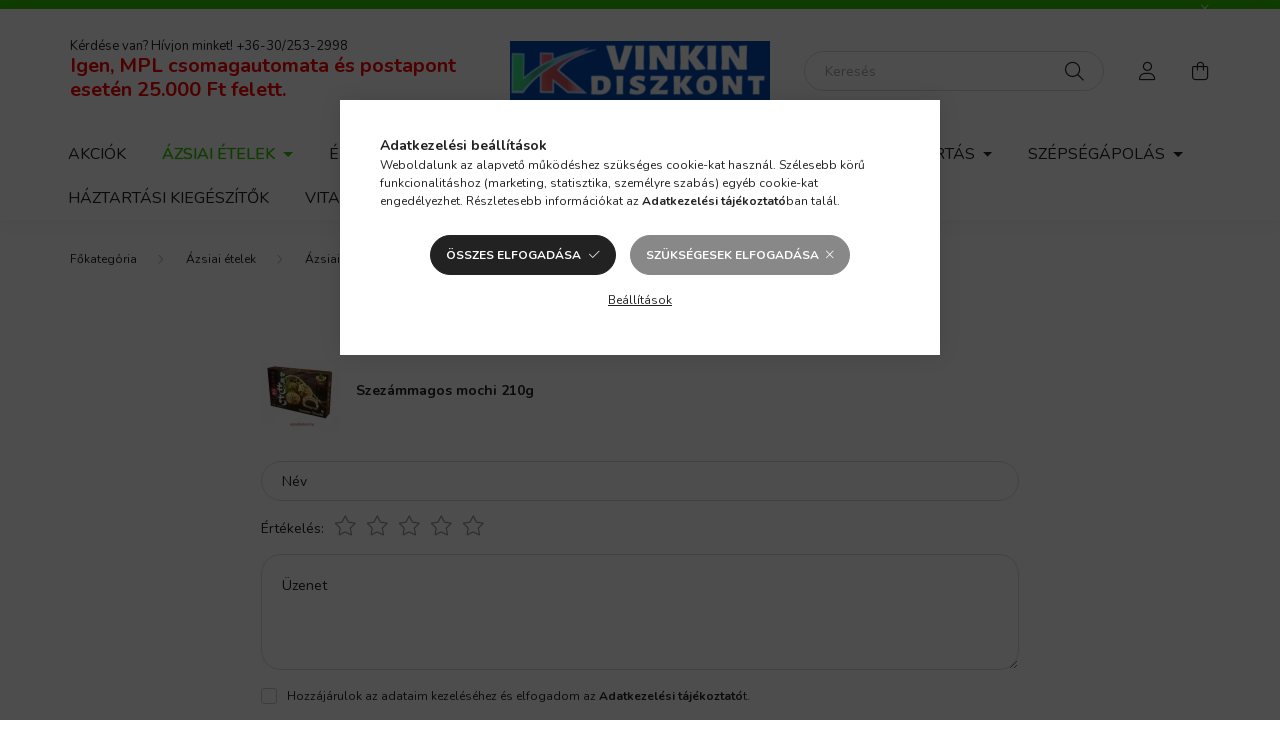

--- FILE ---
content_type: text/html; charset=UTF-8
request_url: https://vinkindiszkont.hu/shop_artforum.php?cikk=4711931005113
body_size: 20092
content:
<!DOCTYPE html>
<html lang="hu">
    <head>
        <meta charset="utf-8">
<meta name="description" content="Vélemények a termékről, Szezámmagos mochi 210g, Vinkin diszkont">
<meta name="robots" content="index, follow">
<meta http-equiv="X-UA-Compatible" content="IE=Edge">
<meta property="og:site_name" content="Vinkin diszkont" />
<meta property="og:title" content="Szezámmagos mochi 210g - Vélemények a termékről - Vinkin dis">
<meta property="og:description" content="Vélemények a termékről, Szezámmagos mochi 210g, Vinkin diszkont">
<meta property="og:type" content="website">
<meta property="og:image" content="https://vinkindiszkont.hu/img/70258/8801045633374/500x500,r/Jin-Ramen-zoldseges-teszta-110g.webp">
<meta name="facebook-domain-verification" content="bb1i26y6xvsil0kqzvz636pot3vfeh">
<meta name="google-site-verification" content="F-jGKkoj726xcP_2dzyr9bw_P9sZnv7TYhPpd09MUoI">
<meta name="mobile-web-app-capable" content="yes">
<meta name="apple-mobile-web-app-capable" content="yes">
<meta name="MobileOptimized" content="320">
<meta name="HandheldFriendly" content="true">

<title>Szezámmagos mochi 210g - Vélemények a termékről - Vinkin dis</title>


<script>
var service_type="shop";
var shop_url_main="https://vinkindiszkont.hu";
var actual_lang="hu";
var money_len="0";
var money_thousend=" ";
var money_dec=",";
var shop_id=70258;
var unas_design_url="https:"+"/"+"/"+"vinkindiszkont.hu"+"/"+"!common_design"+"/"+"base"+"/"+"002003"+"/";
var unas_design_code='002003';
var unas_base_design_code='2000';
var unas_design_ver=4;
var unas_design_subver=4;
var unas_shop_url='https://vinkindiszkont.hu';
var responsive="yes";
var price_nullcut_disable=1;
var config_plus=new Array();
config_plus['product_tooltip']=1;
config_plus['cart_redirect']=1;
config_plus['money_type']='Ft';
config_plus['money_type_display']='Ft';
var lang_text=new Array();

var UNAS = UNAS || {};
UNAS.shop={"base_url":'https://vinkindiszkont.hu',"domain":'vinkindiszkont.hu',"username":'azsiafood.unas.hu',"id":70258,"lang":'hu',"currency_type":'Ft',"currency_code":'HUF',"currency_rate":'1',"currency_length":0,"base_currency_length":0,"canonical_url":''};
UNAS.design={"code":'002003',"page":'product_reviews'};
UNAS.api_auth="50c6169d0967620e65ccb00ef8b60296";
UNAS.customer={"email":'',"id":0,"group_id":0,"without_registration":0};
UNAS.shop["category_id"]="568388";
UNAS.shop["only_private_customer_can_purchase"] = false;
 

UNAS.text = {
    "button_overlay_close": `Bezár`,
    "popup_window": `Felugró ablak`,
    "list": `lista`,
    "updating_in_progress": `frissítés folyamatban`,
    "updated": `frissítve`,
    "is_opened": `megnyitva`,
    "is_closed": `bezárva`,
    "deleted": `törölve`,
    "consent_granted": `hozzájárulás megadva`,
    "consent_rejected": `hozzájárulás elutasítva`,
    "field_is_incorrect": `mező hibás`,
    "error_title": `Hiba!`,
    "product_variants": `termék változatok`,
    "product_added_to_cart": `A termék a kosárba került`,
    "product_added_to_cart_with_qty_problem": `A termékből csak [qty_added_to_cart] [qty_unit] került kosárba`,
    "product_removed_from_cart": `A termék törölve a kosárból`,
    "reg_title_name": `Név`,
    "reg_title_company_name": `Cégnév`,
    "number_of_items_in_cart": `Kosárban lévő tételek száma`,
    "cart_is_empty": `A kosár üres`,
    "cart_updated": `A kosár frissült`
};


UNAS.text["delete_from_compare"]= `Törlés összehasonlításból`;
UNAS.text["comparison"]= `Összehasonlítás`;

UNAS.text["delete_from_favourites"]= `Törlés a kedvencek közül`;
UNAS.text["add_to_favourites"]= `Kedvencekhez`;






window.lazySizesConfig=window.lazySizesConfig || {};
window.lazySizesConfig.loadMode=1;
window.lazySizesConfig.loadHidden=false;

window.dataLayer = window.dataLayer || [];
function gtag(){dataLayer.push(arguments)};
gtag('js', new Date());
</script>

<script src="https://vinkindiszkont.hu/!common_packages/jquery/jquery-3.2.1.js?mod_time=1690980617"></script>
<script src="https://vinkindiszkont.hu/!common_packages/jquery/plugins/migrate/migrate.js?mod_time=1690980618"></script>
<script src="https://vinkindiszkont.hu/!common_packages/jquery/plugins/autocomplete/autocomplete.js?mod_time=1751445028"></script>
<script src="https://vinkindiszkont.hu/!common_packages/jquery/plugins/tools/overlay/overlay.js?mod_time=1759904162"></script>
<script src="https://vinkindiszkont.hu/!common_packages/jquery/plugins/tools/toolbox/toolbox.expose.js?mod_time=1725517055"></script>
<script src="https://vinkindiszkont.hu/!common_packages/jquery/plugins/lazysizes/lazysizes.min.js?mod_time=1690980618"></script>
<script src="https://vinkindiszkont.hu/!common_packages/jquery/own/shop_common/exploded/common.js?mod_time=1764831094"></script>
<script src="https://vinkindiszkont.hu/!common_packages/jquery/own/shop_common/exploded/common_overlay.js?mod_time=1759904162"></script>
<script src="https://vinkindiszkont.hu/!common_packages/jquery/own/shop_common/exploded/common_shop_popup.js?mod_time=1759904162"></script>
<script src="https://vinkindiszkont.hu/!common_packages/jquery/own/shop_common/exploded/page_product_reviews.js?mod_time=1751445028"></script>
<script src="https://vinkindiszkont.hu/!common_packages/jquery/own/shop_common/exploded/function_favourites.js?mod_time=1725525526"></script>
<script src="https://vinkindiszkont.hu/!common_packages/jquery/own/shop_common/exploded/function_compare.js?mod_time=1751445028"></script>
<script src="https://vinkindiszkont.hu/!common_packages/jquery/own/shop_common/exploded/function_recommend.js?mod_time=1751445028"></script>
<script src="https://vinkindiszkont.hu/!common_packages/jquery/own/shop_common/exploded/function_product_print.js?mod_time=1725525526"></script>
<script src="https://vinkindiszkont.hu/!common_packages/jquery/own/shop_common/exploded/function_product_subscription.js?mod_time=1751445028"></script>
<script src="https://vinkindiszkont.hu/!common_packages/jquery/own/shop_common/exploded/function_vote.js?mod_time=1725525526"></script>
<script src="https://vinkindiszkont.hu/!common_packages/jquery/plugins/hoverintent/hoverintent.js?mod_time=1690980618"></script>
<script src="https://vinkindiszkont.hu/!common_packages/jquery/own/shop_tooltip/shop_tooltip.js?mod_time=1759904162"></script>
<script src="https://vinkindiszkont.hu/!common_packages/jquery/plugins/responsive_menu/responsive_menu-unas.js?mod_time=1690980618"></script>
<script src="https://vinkindiszkont.hu/!common_design/base/002000/main.js?mod_time=1759904162"></script>
<script src="https://vinkindiszkont.hu/!common_packages/jquery/plugins/flickity/v3/flickity.pkgd.min.js?mod_time=1759904162"></script>
<script src="https://vinkindiszkont.hu/!common_packages/jquery/plugins/toastr/toastr.min.js?mod_time=1690980618"></script>
<script src="https://vinkindiszkont.hu/!common_packages/jquery/plugins/tippy/popper-2.4.4.min.js?mod_time=1690980618"></script>
<script src="https://vinkindiszkont.hu/!common_packages/jquery/plugins/tippy/tippy-bundle.umd.min.js?mod_time=1690980618"></script>

<link href="https://vinkindiszkont.hu/temp/shop_70258_fdbfd86aa06d3f0a0c771807d5c4816b.css?mod_time=1769347189" rel="stylesheet" type="text/css">

<link id="favicon-16x16" rel="icon" type="image/png" href="https://vinkindiszkont.hu/shop_ordered/70258/pic/vin_logo.png" sizes="16x16">
<script>
        var google_consent=1;
    
        gtag('consent', 'default', {
           'ad_storage': 'denied',
           'ad_user_data': 'denied',
           'ad_personalization': 'denied',
           'analytics_storage': 'denied',
           'functionality_storage': 'denied',
           'personalization_storage': 'denied',
           'security_storage': 'granted'
        });

    
        gtag('consent', 'update', {
           'ad_storage': 'denied',
           'ad_user_data': 'denied',
           'ad_personalization': 'denied',
           'analytics_storage': 'denied',
           'functionality_storage': 'denied',
           'personalization_storage': 'denied',
           'security_storage': 'granted'
        });

        </script>
        <script>
    var google_analytics=1;

       </script>
   <script async src="https://www.googletagmanager.com/gtag/js?id=AW-11080678708"></script>        <script>
        gtag('config', 'AW-11080678708',{'allow_enhanced_conversions':true});
                </script>
                <script>
                       gtag('config', 'AW-11166950476');
                </script>
            <script>
        var google_ads=1;

                gtag('event','remarketing', {
            'ecomm_pagetype': 'other'        });
            </script>
        <!-- Google Tag Manager -->
    <script>(function(w,d,s,l,i){w[l]=w[l]||[];w[l].push({'gtm.start':
            new Date().getTime(),event:'gtm.js'});var f=d.getElementsByTagName(s)[0],
            j=d.createElement(s),dl=l!='dataLayer'?'&l='+l:'';j.async=true;j.src=
            'https://www.googletagmanager.com/gtm.js?id='+i+dl;f.parentNode.insertBefore(j,f);
        })(window,document,'script','dataLayer','GTM-KN5DL28N');</script>
    <!-- End Google Tag Manager -->

    	<script>
	/* <![CDATA[ */
	var omitformtags=["input", "textarea", "select"];
	omitformtags=omitformtags.join("|");
		
	function disableselect(e) {
		if (omitformtags.indexOf(e.target.tagName.toLowerCase())==-1) return false;
		if (omitformtags.indexOf(e.target.tagName.toLowerCase())==2) return false;
	}
		
	function reEnable() {
		return true;
	}
		
	if (typeof document.onselectstart!="undefined") {
		document.onselectstart=new Function ("return false");
	} else {
		document.onmousedown=disableselect;
		document.onmouseup=reEnable;
	}
	/* ]]> */
	</script>
	        <!-- Tiktok pixel -->
        <script>
            !function (w, d, t) {
                w.TiktokAnalyticsObject=t;var ttq=w[t]=w[t]||[];ttq.methods=["page","track","identify","instances","debug","on","off","once","ready","alias","group","enableCookie","disableCookie"],ttq.setAndDefer=function(t,e){t[e]=function(){t.push([e].concat(Array.prototype.slice.call(arguments,0)))}};for(var i=0;i<ttq.methods.length;i++)ttq.setAndDefer(ttq,ttq.methods[i]);ttq.instance=function(t){for(var e=ttq._i[t]||[],n=0;n<ttq.methods.length;n++)ttq.setAndDefer(e,ttq.methods[n]);return e},ttq.load=function(e,n){var i="https://analytics.tiktok.com/i18n/pixel/events.js";ttq._i=ttq._i||{},ttq._i[e]=[],ttq._i[e]._u=i,ttq._t=ttq._t||{},ttq._t[e]=+new Date,ttq._o=ttq._o||{},ttq._o[e]=n||{};var o=document.createElement("script");o.type="text/javascript",o.async=!0,o.src=i+"?sdkid="+e+"&lib="+t;var a=document.getElementsByTagName("script")[0];a.parentNode.insertBefore(o,a)};

                ttq.load('18ce55lxtc7');
                ttq.page();
            }(window, document, 'ttq');

            
            
            
            
            
            
            
            $(document).ready(function () {
                $(document).on('addToCart', function (event, product) {
                    ttq.track('AddToCart', {
                        content_type: 'product',
                        content_name: product.name,
                        content_id: product.sku,
                        content_category: product.category,
                        price: product.price,
                        quantity: product.qty
                    });
                });

                $(document).on('addToFavourites', function (event, product) {
                    ttq.track('AddToWishlist', {
                        content_type: 'product',
                        content_id: product.sku,
                        content_name: product.name,
                    });
                });
            });
        </script>
                <!-- Twitter universal website tag code -->
        <script>
            !function(e,t,n,s,u,a){e.twq||(s=e.twq=function(){s.exe?s.exe.apply(s,arguments):s.queue.push(arguments);
            },s.version='1.1',s.queue=[],u=t.createElement(n),u.async=!0,u.src='//static.ads-twitter.com/uwt.js',
            a=t.getElementsByTagName(n)[0],a.parentNode.insertBefore(u,a))}(window,document,'script');
            // Insert Twitter Pixel ID and Standard Event data below
            twq('init','18ce55lxtc7');
            twq('track','PageView');
        </script>
        <!-- End Twitter universal website tag code -->
    

	<script>
		(function(c,l,a,r,i,t,y){
			c[a]=c[a]||function(){(c[a].q=c[a].q||[]).push(arguments)};
			t=l.createElement(r);t.async=1;t.src="https://www.clarity.ms/tag/"+i;
			y=l.getElementsByTagName(r)[0];y.parentNode.insertBefore(t,y);
		})(window, document, "clarity", "script", "m2ngfd3mw1");
		UNAS.onGrantConsent(function(){
		    window.clarity("consent")
		});
	</script>


<script id="barat_hud_sr_script">var hst = document.createElement("script");hst.src = "//admin.fogyasztobarat.hu/h-api.js";hst.type = "text/javascript";hst.setAttribute("data-id", "WBNKYZM4");hst.setAttribute("id", "fbarat");var hs = document.getElementById("barat_hud_sr_script");hs.parentNode.insertBefore(hst, hs);</script>



        <meta content="width=device-width, initial-scale=1.0" name="viewport" />
        <link rel="preconnect" href="https://fonts.gstatic.com">
        <link rel="preload" href="https://fonts.googleapis.com/css2?family=Nunito:wght@400;700&display=swap" as="style" />
        <link rel="stylesheet" href="https://fonts.googleapis.com/css2?family=Nunito:wght@400;700&display=swap" media="print" onload="this.media='all'">
        <noscript>
            <link rel="stylesheet" href="https://fonts.googleapis.com/css2?family=Nunito:wght@400;700&display=swap" />
        </noscript>
        
        
        
        
        

        
        
        
                    
            
            
            
            
            
            
            
                
        
        
    </head>

                
                
    
    
    
    
    <body class='design_ver4 design_subver1 design_subver2 design_subver3 design_subver4' id="ud_shop_artforum">
        <div id="box_compare_content" class="text-center fixed-bottom">                    <script>
	$(document).ready(function(){ $("#box_container_shop_compare").css("display","none"); });</script>

    
    </div>
    
        <!-- Google Tag Manager (noscript) -->
    <noscript><iframe src="https://www.googletagmanager.com/ns.html?id=GTM-KN5DL28N"
                      height="0" width="0" style="display:none;visibility:hidden"></iframe></noscript>
    <!-- End Google Tag Manager (noscript) -->
    <div id="image_to_cart" style="display:none; position:absolute; z-index:100000;"></div>
<div class="overlay_common overlay_warning" id="overlay_cart_add"></div>
<script>$(document).ready(function(){ overlay_init("cart_add",{"onBeforeLoad":false}); });</script>
<div id="overlay_login_outer"></div>	
	<script>
	$(document).ready(function(){
	    var login_redir_init="";

		$("#overlay_login_outer").overlay({
			onBeforeLoad: function() {
                var login_redir_temp=login_redir_init;
                if (login_redir_act!="") {
                    login_redir_temp=login_redir_act;
                    login_redir_act="";
                }

									$.ajax({
						type: "GET",
						async: true,
						url: "https://vinkindiszkont.hu/shop_ajax/ajax_popup_login.php",
						data: {
							shop_id:"70258",
							lang_master:"hu",
                            login_redir:login_redir_temp,
							explicit:"ok",
							get_ajax:"1"
						},
						success: function(data){
							$("#overlay_login_outer").html(data);
							if (unas_design_ver >= 5) $("#overlay_login_outer").modal('show');
							$('#overlay_login1 input[name=shop_pass_login]').keypress(function(e) {
								var code = e.keyCode ? e.keyCode : e.which;
								if(code.toString() == 13) {		
									document.form_login_overlay.submit();		
								}	
							});	
						}
					});
								},
			top: 50,
			mask: {
	color: "#000000",
	loadSpeed: 200,
	maskId: "exposeMaskOverlay",
	opacity: 0.7
},
			closeOnClick: (config_plus['overlay_close_on_click_forced'] === 1),
			onClose: function(event, overlayIndex) {
				$("#login_redir").val("");
			},
			load: false
		});
		
			});
	function overlay_login() {
		$(document).ready(function(){
			$("#overlay_login_outer").overlay().load();
		});
	}
	function overlay_login_remind() {
        if (unas_design_ver >= 5) {
            $("#overlay_remind").overlay().load();
        } else {
            $(document).ready(function () {
                $("#overlay_login_outer").overlay().close();
                setTimeout('$("#overlay_remind").overlay().load();', 250);
            });
        }
	}

    var login_redir_act="";
    function overlay_login_redir(redir) {
        login_redir_act=redir;
        $("#overlay_login_outer").overlay().load();
    }
	</script>  
	<div class="overlay_common overlay_info" id="overlay_remind"></div>
<script>$(document).ready(function(){ overlay_init("remind",[]); });</script>

	<script>
    	function overlay_login_error_remind() {
		$(document).ready(function(){
			load_login=0;
			$("#overlay_error").overlay().close();
			setTimeout('$("#overlay_remind").overlay().load();', 250);	
		});
	}
	</script>  
	<div class="overlay_common overlay_info" id="overlay_newsletter"></div>
<script>$(document).ready(function(){ overlay_init("newsletter",[]); });</script>

<script>
function overlay_newsletter() {
    $(document).ready(function(){
        $("#overlay_newsletter").overlay().load();
    });
}
</script>
<div class="overlay_common overlay_info" id="overlay_product_subscription"></div>
<script>$(document).ready(function(){ overlay_init("product_subscription",[]); });</script>
<div class="overlay_common overlay_error" id="overlay_script"></div>
<script>$(document).ready(function(){ overlay_init("script",[]); });</script>
    <script>
    $(document).ready(function() {
        $.ajax({
            type: "GET",
            url: "https://vinkindiszkont.hu/shop_ajax/ajax_stat.php",
            data: {master_shop_id:"70258",get_ajax:"1"}
        });
    });
    </script>
    

    <div id="container" class="page_shop_artforum  js-ajax-filter-box-checking filter-not-exists">
                        <div class="js-element nanobar js-nanobar" data-element-name="header_text_section_1">
        <div class="container">
            <div class="header_text_section_1 nanobar__inner ">
                                    
                                <button type="button" class="btn nanobar__btn-close" onclick="closeNanobar(this,'header_text_section_1_hide','session','--nanobar-height');" aria-label="Bezár" title="Bezár">
                    <span class="icon--close"></span>
                </button>
            </div>
        </div>
    </div>
    <script>
        $(document).ready(function() {
            root.style.setProperty('--nanobar-height', getHeight($(".js-nanobar")) + "px");
        });
    </script>
    

        <header class="header js-header">
            <div class="header-inner js-header-inner">
                <div class="container">
                    <div class="row gutters-5 flex-nowrap justify-content-center align-items-center py-3 py-lg-5">
                        <div class="header__left col">
                            <div class="header__left-inner d-flex align-items-center">
                                <button type="button" class="hamburger__btn dropdown--btn d-lg-none" id="hamburger__btn" aria-label="hamburger button" data-btn-for=".hamburger__dropdown">
                                    <span class="hamburger__btn-icon icon--hamburger"></span>
                                </button>
                                
                                
                                    <div class="js-element header_text_section_2 d-none d-lg-block" data-element-name="header_text_section_2">
        <div class="element__content ">
                            <div class="element__html slide-1"><p>Kérdése van? Hívjon minket! <a href="tel:+36-30/253-2998">+36-30/253-2998</a></p>
<p><span style="background-color: #ffffff; color: #ff0000; font-size: 20px;"><strong>Igen, MPL csomagautomata és postapont esetén 25.000 Ft felett.</strong></span></p></div>
                    </div>
    </div>

                            </div>
                        </div>

                            <div id="header_logo_img" class="js-element logo col-auto flex-shrink-1" data-element-name="header_logo">
        <div class="header_logo-img-container">
            <div class="header_logo-img-wrapper">
                                                <a href="https://vinkindiszkont.hu/">                    <picture>
                                                <source media="(max-width: 575.98px)" srcset="https://vinkindiszkont.hu/!common_design/custom/azsiafood.unas.hu/element/layout_hu_header_logo-260x60_1_small.webp?time=1709375012 174w, https://vinkindiszkont.hu/!common_design/custom/azsiafood.unas.hu/element/layout_hu_header_logo-260x60_1_small_retina.webp?time=1709375012 430w" sizes="174px"/>
                                                <source srcset="https://vinkindiszkont.hu/!common_design/custom/azsiafood.unas.hu/element/layout_hu_header_logo-260x60_1_default.webp?time=1709375012 1x, https://vinkindiszkont.hu/!common_design/custom/azsiafood.unas.hu/element/layout_hu_header_logo-260x60_1_default_retina.webp?time=1709375012 2x" />
                        <img                              src="https://vinkindiszkont.hu/!common_design/custom/azsiafood.unas.hu/element/layout_hu_header_logo-260x60_1_default.webp?time=1709375012"                             
                             alt="Vinkin diszkont                        "/>
                    </picture>
                    </a>                                        </div>
        </div>
    </div>


                        <div class="header__right col">
                            <div class="header__right-inner d-flex align-items-center justify-content-end">
                                <div class="search-box browser-is-chrome">
    <div class="search-box__inner position-relative ml-auto js-search" id="box_search_content">
        <form name="form_include_search" id="form_include_search" action="https://vinkindiszkont.hu/shop_search.php" method="get">
            <div class="box-search-group mb-0">
                <input data-stay-visible-breakpoint="992" name="search" id="box_search_input" value="" pattern=".{3,100}"
                       title="Hosszabb kereső kifejezést írjon be!" aria-label="Keresés" placeholder="Keresés" type="text" maxlength="100"
                       class="ac_input form-control js-search-input" autocomplete="off" required                >
                <div class="search-box__search-btn-outer input-group-append" title='Keresés'>
                    <button class="search-btn" aria-label="Keresés">
                        <span class="search-btn-icon icon--search"></span>
                    </button>
                    <button type="button" onclick="$('.js-search-smart-autocomplete').addClass('is-hidden');$(this).addClass('is-hidden');" class='search-close-btn text-right d-lg-none is-hidden' aria-label="">
                        <span class="search-close-btn-icon icon--close"></span>
                    </button>
                </div>
                <div class="search__loading">
                    <div class="loading-spinner--small"></div>
                </div>
            </div>
            <div class="search-box__mask"></div>
        </form>
        <div class="ac_results"></div>
    </div>
</div>
<script>
    $(document).ready(function(){
       $(document).on('smartSearchCreate smartSearchOpen smartSearchHasResult', function(e){
           if (e.type !== 'smartSearchOpen' || (e.type === 'smartSearchOpen' && $('.js-search-smart-autocomplete').children().length > 0)) {
               $('.search-close-btn').removeClass('is-hidden');
           }
       });
       $(document).on('smartSearchClose smartSearchEmptyResult', function(){
           $('.search-close-btn').addClass('is-hidden');
       });
       $(document).on('smartSearchInputLoseFocus', function(){
           if ($('.js-search-smart-autocomplete').length>0) {
               setTimeout(function () {
                   let height = $(window).height() - ($('.js-search-smart-autocomplete').offset().top - $(window).scrollTop()) - 20;
                   $('.search-smart-autocomplete').css('max-height', height + 'px');
               }, 300);
           }
       });
    });
</script>


                                                    <button type="button" class="profile__btn js-profile-btn dropdown--btn d-none d-lg-block" id="profile__btn" data-orders="https://vinkindiszkont.hu/shop_order_track.php" aria-label="profile button" data-btn-for=".profile__dropdown">
            <span class="profile__btn-icon icon--head"></span>
        </button>
            
                                <button class="cart-box__btn dropdown--btn js-cart-box-loaded-by-ajax" aria-label="cart button" type="button" data-btn-for=".cart-box__dropdown">
                                    <span class="cart-box__btn-icon icon--cart">
                                            <span id="box_cart_content" class="cart-box">            </span>
                                    </span>
                                </button>
                            </div>
                        </div>
                    </div>
                </div>
                                <nav class="navbar d-none d-lg-flex navbar-expand navbar-light">
                    <div class="container">
                        <ul class="navbar-nav mx-auto js-navbar-nav">
                                        <li class="nav-item spec-item js-nav-item-akcio">
                    <a class="nav-link" href="https://vinkindiszkont.hu/shop_artspec.php?artspec=1">
                    Akciók
                    </a>

            </li>
    <li class="nav-item dropdown js-nav-item-100001">
                    <a class="nav-link dropdown-toggle" href="#" role="button" data-toggle="dropdown" aria-haspopup="true" aria-expanded="false">
                     Ázsiai ételek 
                    </a>

        			<ul class="dropdown-menu fade-up dropdown--cat dropdown--level-1">
            <li class="nav-item-568388">
            <a class="dropdown-item" href="https://vinkindiszkont.hu/spl/568388/Azsiai-edesseg" >Ázsiai édesség 
                        </a>
        </li>
            <li class="nav-item-958958">
            <a class="dropdown-item" href="https://vinkindiszkont.hu/Azsiai-energiaitalok" >Ázsiai energiaitalok
                        </a>
        </li>
            <li class="nav-item-980363">
            <a class="dropdown-item" href="https://vinkindiszkont.hu/Kave-Tea-Udito" >Ázsiai Kávé , Tea , Üdítő
                        </a>
        </li>
            <li class="nav-item-344380">
            <a class="dropdown-item" href="https://vinkindiszkont.hu/spl/344380/Azsiai-teszta" >Ázsiai tészta
                        </a>
        </li>
            <li class="nav-item-173815">
            <a class="dropdown-item" href="https://vinkindiszkont.hu/spl/173815/Azsiai-instant-tesztak" >Ázsiai instant tésztak
                        </a>
        </li>
            <li class="nav-item-200196">
            <a class="dropdown-item" href="https://vinkindiszkont.hu/spl/200196/Tesztalap-tortilla-Szaritott-gomba" > Tésztalap, tortilla, Szárított gomba
                        </a>
        </li>
            <li class="nav-item-455528">
            <a class="dropdown-item" href="https://vinkindiszkont.hu/spl/455528/Azsiai-Konzervek" >Ázsiai Konzervek
                        </a>
        </li>
            <li class="nav-item-394445">
            <a class="dropdown-item" href="https://vinkindiszkont.hu/spl/394445/Azsiai-fuszerek" > Ázsiai fűszerek
                        </a>
        </li>
            <li class="nav-item-940282">
            <a class="dropdown-item" href="https://vinkindiszkont.hu/spl/940282/Azsiai-sushi-es-miso" >Ázsiai sushi és miso
                        </a>
        </li>
            <li class="nav-item-128024">
            <a class="dropdown-item" href="https://vinkindiszkont.hu/spl/128024/Azsiai-Szoszok-es-ecetek" >Ázsiai Szószok és ecetek
                        </a>
        </li>
    
        <li>
        <a class="dropdown-item nav-item__all-cat" href="https://vinkindiszkont.hu/sct/100001/Azsiai-etelek">További kategóriák</a>
    </li>
    
    </ul>


            </li>
    <li class="nav-item dropdown js-nav-item-100002">
                    <a class="nav-link dropdown-toggle" href="#" role="button" data-toggle="dropdown" aria-haspopup="true" aria-expanded="false">
                    Élelmiszerek
                    </a>

        			<ul class="dropdown-menu fade-up dropdown--cat dropdown--level-1">
            <li class="nav-item-100010">
            <a class="dropdown-item" href="https://vinkindiszkont.hu/spl/100010/Rizs-teszta" > Rizs, tészta
                        </a>
        </li>
            <li class="nav-item-369369">
            <a class="dropdown-item" href="https://vinkindiszkont.hu/spl/369369/Halkonzervek" > Halkonzervek
                        </a>
        </li>
            <li class="nav-item-943035">
            <a class="dropdown-item" href="https://vinkindiszkont.hu/spl/943035/Dietas-edesitoszerek" > Diétás édesítőszerek
                        </a>
        </li>
            <li class="nav-item-596880">
            <a class="dropdown-item" href="https://vinkindiszkont.hu/spl/596880/BIO-termekek" >BIO termékek
                        </a>
        </li>
            <li class="nav-item-597564">
            <a class="dropdown-item" href="https://vinkindiszkont.hu/spl/597564/Mogyorokremek" >Mogyorókrémek
                        </a>
        </li>
    
    
    </ul>


            </li>
    <li class="nav-item dropdown js-nav-item-874411">
                    <a class="nav-link dropdown-toggle" href="#" role="button" data-toggle="dropdown" aria-haspopup="true" aria-expanded="false">
                     Édességek
                    </a>

        			<ul class="dropdown-menu fade-up dropdown--cat dropdown--level-1">
            <li class="nav-item-170316">
            <a class="dropdown-item" href="https://vinkindiszkont.hu/Cukorka" >Cukorka
                        </a>
        </li>
            <li class="nav-item-834400">
            <a class="dropdown-item" href="https://vinkindiszkont.hu/spl/834400/Csokoladeszeletek" >Csokoládészeletek
                        </a>
        </li>
            <li class="nav-item-674328">
            <a class="dropdown-item" href="https://vinkindiszkont.hu/Muzliszelet-es-gyumolcsszelet" >Müzliszelet és gyümölcsszelet
                        </a>
        </li>
            <li class="nav-item-100012">
            <a class="dropdown-item" href="https://vinkindiszkont.hu/spl/100012/Tablas-csokoladek" > Táblás csokoládék
                        </a>
        </li>
            <li class="nav-item-391136">
            <a class="dropdown-item" href="https://vinkindiszkont.hu/spl/391136/Sos-keksz-aprosutemeny" >Sós keksz, aprósütemény
                        </a>
        </li>
            <li class="nav-item-814723">
            <a class="dropdown-item" href="https://vinkindiszkont.hu/spl/814723/Desszert-csokoladek" >Desszert csokoládék
                        </a>
        </li>
    
    
    </ul>


            </li>
    <li class="nav-item dropdown js-nav-item-100003">
                    <a class="nav-link dropdown-toggle" href="#" role="button" data-toggle="dropdown" aria-haspopup="true" aria-expanded="false">
                    Kávé & Tea
                    </a>

        			<ul class="dropdown-menu fade-up dropdown--cat dropdown--level-1">
            <li class="nav-item-278160">
            <a class="dropdown-item" href="https://vinkindiszkont.hu/spl/278160/2-in1-es-3-in1-ben-instant-kavek" >2 in1 és 3 in1-ben instant kávék
                        </a>
        </li>
            <li class="nav-item-949155">
            <a class="dropdown-item" href="https://vinkindiszkont.hu/spl/949155/Kakao-forro-csokolade-es-cappuccino" >Kakaó, forró csokoládé és cappuccino
                        </a>
        </li>
            <li class="nav-item-715837">
            <a class="dropdown-item" href="https://vinkindiszkont.hu/spl/715837/Kaveparnak-es-kapszulak" >Kávépárnák és kapszulák
                        </a>
        </li>
            <li class="nav-item-567751">
            <a class="dropdown-item" href="https://vinkindiszkont.hu/spl/567751/Szemes-kavek" > Szemes kávék
                        </a>
        </li>
            <li class="nav-item-875789">
            <a class="dropdown-item" href="https://vinkindiszkont.hu/spl/875789/Orolt-kavek" >Őrölt kávék
                        </a>
        </li>
    
    
    </ul>


            </li>
    <li class="nav-item js-nav-item-892142">
                    <a class="nav-link" href="https://vinkindiszkont.hu/Italok">
                    Italok
                    </a>

            </li>
    <li class="nav-item dropdown js-nav-item-100004">
                    <a class="nav-link dropdown-toggle" href="#" role="button" data-toggle="dropdown" aria-haspopup="true" aria-expanded="false">
                    háztartás
                    </a>

        			<ul class="dropdown-menu fade-up dropdown--cat dropdown--level-1">
            <li class="nav-item-426199">
            <a class="dropdown-item" href="https://vinkindiszkont.hu/spl/426199/Fertotlenito-szerek" >Fertőtlenítő szerek
                        </a>
        </li>
            <li class="nav-item-558678">
            <a class="dropdown-item" href="https://vinkindiszkont.hu/spl/558678/Legfrissitok" >Légfrissítők
                        </a>
        </li>
            <li class="nav-item-149026">
            <a class="dropdown-item" href="https://vinkindiszkont.hu/spl/149026/Mosogatoszerek" >Mosogatószerek
                        </a>
        </li>
            <li class="nav-item-118825">
            <a class="dropdown-item" href="https://vinkindiszkont.hu/spl/118825/Torlokendok" >Törlőkendők
                        </a>
        </li>
            <li class="nav-item-633670">
            <a class="dropdown-item" href="https://vinkindiszkont.hu/spl/633670/Mososzeradalekok" > Mosószeradalékok
                        </a>
        </li>
            <li class="nav-item-815586">
            <a class="dropdown-item" href="https://vinkindiszkont.hu/spl/815586/Lefolyotisztito-szerek" >Lefolyótisztító szerek
                        </a>
        </li>
            <li class="nav-item-120505">
            <a class="dropdown-item" href="https://vinkindiszkont.hu/spl/120505/Mososzerkapszulak" >Mosószerkapszulák
                        </a>
        </li>
            <li class="nav-item-762837">
            <a class="dropdown-item" href="https://vinkindiszkont.hu/spl/762837/Elemek-es-akkumlatorok" >Elemek és akkumlátorok
                        </a>
        </li>
            <li class="nav-item-293913">
            <a class="dropdown-item" href="https://vinkindiszkont.hu/spl/293913/Rovarirtok" >Rovarírtók
                        </a>
        </li>
            <li class="nav-item-435721">
            <a class="dropdown-item" href="https://vinkindiszkont.hu/spl/435721/Folyekony-mososzerek" >Folyékony mosószerek
                        </a>
        </li>
    
        <li>
        <a class="dropdown-item nav-item__all-cat" href="https://vinkindiszkont.hu/sct/100004/haztartas">További kategóriák</a>
    </li>
    
    </ul>


            </li>
    <li class="nav-item dropdown js-nav-item-100005">
                    <a class="nav-link dropdown-toggle" href="#" role="button" data-toggle="dropdown" aria-haspopup="true" aria-expanded="false">
                    szépségápolás
                    </a>

        			<ul class="dropdown-menu fade-up dropdown--cat dropdown--level-1">
            <li class="nav-item-495958">
            <a class="dropdown-item" href="https://vinkindiszkont.hu/Arcapolas" >Arcápolás
                        </a>
        </li>
            <li class="nav-item-121240">
            <a class="dropdown-item" href="https://vinkindiszkont.hu/spl/121240/Szajhigienia" >Szájhigiénia
                        </a>
        </li>
            <li class="nav-item-643138">
            <a class="dropdown-item" href="https://vinkindiszkont.hu/spl/643138/Borotvahabok-borotvazselek" >Borotvahabok, borotvazselék
                        </a>
        </li>
            <li class="nav-item-348713">
            <a class="dropdown-item" href="https://vinkindiszkont.hu/spl/348713/Furdes-kezmosas" >Fürdés, kézmosás
                        </a>
        </li>
            <li class="nav-item-728874">
            <a class="dropdown-item" href="https://vinkindiszkont.hu/spl/728874/Samponok" >Samponok
                        </a>
        </li>
            <li class="nav-item-656371">
            <a class="dropdown-item" href="https://vinkindiszkont.hu/spl/656371/Hajfestek" >Hajfesték
                        </a>
        </li>
            <li class="nav-item-917224">
            <a class="dropdown-item" href="https://vinkindiszkont.hu/spl/917224/Borapolas" >Bőrápolás
                        </a>
        </li>
            <li class="nav-item-476377">
            <a class="dropdown-item" href="https://vinkindiszkont.hu/spl/476377/Dezodorok-Ferfi" >Dezodorok Férfi
                        </a>
        </li>
            <li class="nav-item-365473">
            <a class="dropdown-item" href="https://vinkindiszkont.hu/spl/365473/Tusfurdok" >Tusfürdők
                        </a>
        </li>
            <li class="nav-item-841388">
            <a class="dropdown-item" href="https://vinkindiszkont.hu/spl/841388/Fogkremek" >Fogkrémek
                        </a>
        </li>
    
        <li>
        <a class="dropdown-item nav-item__all-cat" href="https://vinkindiszkont.hu/sct/100005/szepsegapolas">További kategóriák</a>
    </li>
    
    </ul>


            </li>
    <li class="nav-item js-nav-item-522943">
                    <a class="nav-link" href="https://vinkindiszkont.hu/spl/522943/Haztartasi-kiegeszitok">
                    Háztartási kiegészítők
                    </a>

            </li>
    <li class="nav-item js-nav-item-208687">
                    <a class="nav-link" href="https://vinkindiszkont.hu/vitamin">
                     Vitaminok
                    </a>

            </li>
    <li class="nav-item js-nav-item-508199">
                    <a class="nav-link" href="https://vinkindiszkont.hu/SZEZONARU">
                    Szezonáru
                    </a>

            </li>
    <li class="nav-item js-nav-item-251852">
                    <a class="nav-link" href="https://vinkindiszkont.hu/spl/251852/Juta">
                    Juta
                    </a>

            </li>

    
                                    			<li class="nav-item js-nav-item-752887">
							<a class="nav-link" href="https://vinkindiszkont.hu/spg/752887/blog">
							blog
							</a>

					</li>
			<li class="nav-item js-nav-item-308037">
							<a class="nav-link" href="https://vinkindiszkont.hu/spg/308037/Akcio-ujsag">
							Akció újság 
							</a>

					</li>
	
    
                        </ul>
                    </div>
                </nav>

                <script>
                    $(document).ready(function () {
                                                    $('.nav-item.dropdown > .nav-link').click(function (e) {
                                e.preventDefault();
                                handleCloseDropdowns();
                                var thisNavLink = $(this);
                                var thisNavItem = thisNavLink.parent();
                                var thisDropdownMenu = thisNavItem.find('.dropdown-menu');
                                var thisNavbarNav = $('.js-navbar-nav');

                                /*remove is-opened class form the rest menus (cat+plus)*/
                                thisNavbarNav.find('.show').not(thisNavItem).removeClass('show');

                                if (thisNavItem.hasClass('show')) {
                                    thisNavLink.attr('aria-expanded','false');
                                    thisNavItem.removeClass('show');
                                    thisDropdownMenu.removeClass('show');
                                } else {
                                    thisNavLink.attr('aria-expanded','true');
                                    thisNavItem.addClass('show');
                                    thisDropdownMenu.addClass('show');
                                }
                            });
                                            });
                </script>
                            </div>
        </header>
                        <main class="main">
                <nav id="breadcrumb" aria-label="breadcrumb">
                <div class="container">
                                <ol class="breadcrumb level-2">
                <li class="breadcrumb-item">
                                        <a class="breadcrumb-item breadcrumb-item--home" href="https://vinkindiszkont.hu/sct/0/" aria-label="Főkategória" title="Főkategória"></a>
                                    </li>
                                <li class="breadcrumb-item">
                                        <a class="breadcrumb-item" href="https://vinkindiszkont.hu/sct/100001/Azsiai-etelek"> Ázsiai ételek </a>
                                    </li>
                                <li class="breadcrumb-item">
                                        <a class="breadcrumb-item" href="https://vinkindiszkont.hu/sct/568388/Azsiai-edesseg">Ázsiai édesség </a>
                                    </li>
                            </ol>
            <script>
                $("document").ready(function(){
                                        $(".js-nav-item-100001").addClass("active");
                                        $(".js-nav-item-568388").addClass("active");
                                    });
            </script>
                    </div>
            </nav>
            
            




<div id='page_artforum_content' class='page--artforum page_content artforum--type-1'>
    <div class="container container-max-xl">
            <script>
function forum_login() {
 var artforum_error=" Csak regisztrált vásárló, belépést követően írhat véleményt";
 $(document).ready(function(){
     overlay_load("warning",artforum_error,"");
 });
}
</script>

        
        <div class="writing-review__title main-title h2">Vélemény írása a termékről</div>
        <div class="writing-review my-5 container-max-md px-0">
            <div class="writing-review__product-pic-name-wrap row no-gutters mb-5 align-items-center">
                                    <div class="writing-review__product-pic-wrap col-auto">
                        <a href="https://vinkindiszkont.hu/spd/4711931005113/Szezammagos-mochi-210g" title="Szezámmagos mochi 210g">
                            <img width="80" height="80" src="https://vinkindiszkont.hu/img/70258/4711931005113/80x80,r/Szezammagos-mochi-210g.webp?time=1681421219" srcset="https://vinkindiszkont.hu/img/70258/4711931005113/160x160,r/Szezammagos-mochi-210g.webp?time=1681421219 2x" alt="Szezámmagos mochi 210g" title="Szezámmagos mochi 210g" id="main_image_4711931005113" />
                        </a>
                    </div>
                
                <div class="writing-review__product-name-wrap col pl-4">
                    <a href="https://vinkindiszkont.hu/spd/4711931005113/Szezammagos-mochi-210g">
                                                    <h1 class='writing-review__product-name font-weight-bold font-m mb-0'>Szezámmagos mochi 210g</h1>
                                            </a>
                </div>
            </div>

            <form method="post" id="page_artforum_form" action="https://vinkindiszkont.hu/shop_artforum.php"  name="form_forum">
<input type="hidden" value="ok" name="new_opin" />
<input type="hidden" value="Szezámmagos mochi 210g" name="termek_nev" />
<input type="hidden" value="4711931005113" name="cikk" />

                                    
            <div class='writing-review__form-inner mb-5'>
                <div class="form-row">
                    <div class="col-sm">
                        <div class="form-group form-label-group">
                            <input class="form-control" name="forum_name" placeholder="Név" id="forum_name" type="text" maxlength="100" value=""/>
                            <label for="forum_name" >Név</label>
                            <div class="invalid-feedback">Kötelező!</div>
                        </div>
                    </div>
                                    </div>

                <div class="form-group" id="page_artforum_write_score">
                    <div class="writing-review__score d-flex align-items-baseline">
                        <div class='writing-review__score-label font-s font-md-m mr-3'>Értékelés:</div>
                        <div class='writing-review__score-value'>
                            <div class="writing-review__stars stars flex-row-reverse">
                                <input id="rating-5" class="form-control star-radio" name="forum_score" type="radio" value="5" />
                                <label for="rating-5" class="star-label star star--empty"></label>
                                <input id="rating-4" class="form-control star-radio" name="forum_score" type="radio" value="4" />
                                <label for="rating-4" class="star-label star star--empty"></label>
                                <input id="rating-3" class="form-control star-radio" name="forum_score" type="radio" value="3" />
                                <label for="rating-3" class="star-label star star--empty"></label>
                                <input id="rating-2" class="form-control star-radio" name="forum_score" type="radio" value="2" />
                                <label for="rating-2" class="star-label star star--empty"></label>
                                <input id="rating-1" class="form-control star-radio" name="forum_score" type="radio" value="1" />
                                <label for="rating-1" class="star-label star star--empty"></label>
                            </div>
                        </div>
                    </div>
                    <input type="hidden" class="form-control" name="feedback" value="0">
                    <div class="invalid-feedback">Kötelező!</div>
                </div>

                <div class="form-group form-label-group">
                    <textarea class="form-control" name="forum_message" placeholder="Üzenet" id="forum_message" rows="" cols=""></textarea>
                    <label for="forum_message">Üzenet</label>
                    <div class="invalid-feedback">Kötelező!</div>
                </div>

                
                
                <div class="form-group" id="writing-review__policy">
                    <div class="custom-control custom-checkbox font-s">
                        <input class="custom-control-input" name="forum_privacy_policy" id="forum_privacy_policy" type="checkbox" value="1" />
                        <label class="custom-control-label" for="forum_privacy_policy">Hozzájárulok az adataim kezeléséhez és elfogadom az <a href="https://vinkindiszkont.hu/shop_help.php?tab=privacy_policy" target="_blank" class="text_normal"><b>Adatkezelési tájékoztató</b></a>t.</label>
                        <div class="invalid-feedback">Nem fogadta el az Adatkezelési tájékoztatót</div>
                    </div>
                </div>

                <div class="form-group text-center" id="reviews__btn-wrap">
                                            <button name="button" class="reviews__btn btn btn-secondary" type="button" onclick="document.form_forum.submit();">Elküld</button>
                                    </div>
            </div>
            </form>
        </div>

        <a class="artforum__btn-back btn btn-outline-secondary" href="https://vinkindiszkont.hu/spd/4711931005113/Szezammagos-mochi-210g#artdet__art-forum">Vissza</a>
        </div>
</div>
        </main>
        
        
                <footer>
            <div class="footer">
                <div class="footer-container container-max-xxl">
                    <div class="footer__navigation">
                        <div class="row gutters-10">
                            <nav class="footer__nav footer__nav-1 col-6 col-lg-3 mb-5 mb-lg-3">    <div class="js-element footer_v2_menu_1" data-element-name="footer_v2_menu_1">
                    <div class="footer__header h5">
                Oldaltérkép
            </div>
                                        
<ul>
<li><a href="https://vinkindiszkont.hu/">Nyitóoldal</a></li>
<li><a href="https://vinkindiszkont.hu/sct/0/">Termékek</a></li>
</ul>
            </div>

</nav>
                            <nav class="footer__nav footer__nav-2 col-6 col-lg-3 mb-5 mb-lg-3">    <div class="js-element footer_v2_menu_2" data-element-name="footer_v2_menu_2">
                    <div class="footer__header h5">
                Vásárlói fiók
            </div>
                                        
<ul>
<li><a href="javascript:overlay_login();">Belépés</a></li>
<li><a href="https://vinkindiszkont.hu/shop_reg.php">Regisztráció</a></li>
<li><a href="https://vinkindiszkont.hu/shop_order_track.php">Profilom</a></li>
<li><a href="https://vinkindiszkont.hu/shop_cart.php">Kosár</a></li>
<li><a href="https://vinkindiszkont.hu/shop_order_track.php?tab=favourites">Kedvenceim</a></li>
</ul>
            </div>

</nav>
                            <nav class="footer__nav footer__nav-3 col-6 col-lg-3 mb-5 mb-lg-3">    <div class="js-element footer_v2_menu_3" data-element-name="footer_v2_menu_3">
                    <div class="footer__header h5">
                Információk
            </div>
                                        
<ul>
<li><a href="https://vinkindiszkont.hu/shop_help.php?tab=terms">Általános szerződési feltételek</a></li>
<li><a href="https://vinkindiszkont.hu/shop_help.php?tab=privacy_policy">Adatkezelési tájékoztató</a></li>
<li><a href="https://vinkindiszkont.hu/shop_contact.php?tab=payment">Fizetés</a></li>
<li><a href="https://vinkindiszkont.hu/shop_contact.php?tab=shipping">Szállítás</a></li>
<li><a href="https://vinkindiszkont.hu/shop_contact.php">Elérhetőségek</a></li>
</ul>
            </div>

</nav>
                            <nav class="footer__nav footer__nav-4 col-6 col-lg-3 mb-5 mb-lg-3">
                                    <div class="js-element footer_v2_menu_4" data-element-name="footer_v2_menu_4">
                    <div class="footer__header h5">
                anchor the south kft
            </div>
                                        <p><a href="https://maps.google.com/?q=1152+Budapest%2C+XV.+ker%C3%BClet%2C+Szentmih%C3%A1lyi+%C3%BAt+167-169%2C" target="_blank">1152 Budapest, XV. kerület, Szentmihályi út 167-169,</a></p>
                                <p><a href="tel:+36-30/253-2998" target="_blank">+36-30/253-2998</a></p>
                                <p><a href="mailto:info@vinkindiszkont.hu">info@vinkindiszkont.hu</a></p>
<p>&nbsp;</p>
                                
            </div>


                                <div class="footer_social footer_v2_social">
                                    <ul class="footer__list d-flex list--horizontal">
                                                    <li class="js-element footer_v2_social-list-item" data-element-name="footer_v2_social"><p><a href="https://facebook.com" target="_blank" rel="noopener">facebook</a></p></li>
            <li class="js-element footer_v2_social-list-item" data-element-name="footer_v2_social"><p><a href="https://instagram.com" target="_blank" rel="noopener">instagram</a></p></li>
            <li class="js-element footer_v2_social-list-item" data-element-name="footer_v2_social"><p><a href="https://pinterest.com" target="_blank" rel="noopener">pinterest</a></p></li>
            <li class="js-element footer_v2_social-list-item" data-element-name="footer_v2_social"><p><a href="https://youtube.com" target="_blank" rel="noopener">youtube</a></p></li>
    

                                        <li><button type="button" class="cookie-alert__btn-open btn btn-text icon--cookie" id="cookie_alert_close" onclick="cookie_alert_action(0,-1)" title="Adatkezelési beállítások"></button></li>
                                    </ul>
                                </div>
                            </nav>
                        </div>
                    </div>
                </div>
                
            </div>

            <div class="partners">
                <div class="partners__container container d-flex flex-wrap align-items-center justify-content-center">
                    <div class="partner__box d-inline-flex flex-wrap align-items-center justify-content-center my-3">
        <div class="partner__item m-2">
                <div id="box_partner_arukereso" style="background:#FFF; width:130px; margin:0 auto; padding:3px 0 1px;">
<!-- ÁRUKERESŐ.HU CODE - PLEASE DO NOT MODIFY THE LINES BELOW -->
<div style="background:transparent; text-align:center; padding:0; margin:0 auto; width:120px">
<a title="Árukereső.hu" href="https://www.arukereso.hu/" style="display: flex;border:0; padding:0;margin:0 0 2px 0;" target="_blank"><svg viewBox="0 0 374 57"><style type="text/css">.ak1{fill:#0096FF;}.ak3{fill:#FF660A;}</style><path class="ak1" d="m40.4 17.1v24.7c0 4.7 1.9 6.7 6.5 6.7h1.6v7h-1.6c-8.2 0-12.7-3.1-13.9-9.5-2.9 6.1-8.5 10.2-15.3 10.2-10.3 0-17.7-8.6-17.7-19.9s7.4-19.9 17.3-19.9c7.3 0 12.8 4.7 15.2 11.8v-11.1zm-20.5 31.8c7.3 0 12.6-5.4 12.6-12.6 0-7.3-5.2-12.7-12.6-12.7-6.5 0-11.8 5.4-11.8 12.7 0 7.2 5.3 12.6 11.8 12.6zm3.3-48.8h8.8l-8.8 12h-8z"></path><path class="ak1" d="m53.3 17.1h7.9v10.1c2.7-9.6 8.8-11.9 15-10.4v7.5c-8.4-2.3-15 2.1-15 9.4v21.7h-7.9z"></path><path class="ak1" d="m89.2 17.1v22.5c0 5.6 4 9.4 9.6 9.4 5.4 0 9.5-3.8 9.5-9.4v-22.5h7.9v22.5c0 9.9-7.4 16.7-17.4 16.7-10.1 0-17.5-6.8-17.5-16.7v-22.5z"></path><path class="ak1" d="m132.6 55.5h-7.9v-55.5h7.9v35.1l16.2-17.9h9.9l-14.8 16 17.7 22.3h-10l-13-16.5-6 6.4z"></path><path class="ak1" d="m181.2 16.4c12.3 0 21.1 10 19.7 22.6h-31.7c1.1 6.1 6 10.4 12.6 10.4 5 0 9.1-2.6 11.3-6.8l6.6 2.9c-3.3 6.3-9.7 10.7-18.1 10.7-11.5 0-20.3-8.6-20.3-19.9-0.1-11.3 8.5-19.9 19.9-19.9zm11.7 16.4c-1.3-5.5-5.7-9.6-11.8-9.6-5.8 0-10.4 4-11.8 9.6z"></path><path class="ak1" d="m208.5 17.1h7.9v10.1c2.7-9.6 8.8-11.9 15-10.4v7.5c-8.4-2.3-15 2.1-15 9.4v21.7h-7.9z"></path><path class="ak1" d="m252.4 16.4c12.3 0 21.1 10 19.7 22.6h-31.7c1.1 6.1 6 10.4 12.6 10.4 5 0 9.1-2.6 11.3-6.8l6.6 2.9c-3.3 6.3-9.7 10.7-18.1 10.7-11.5 0-20.3-8.6-20.3-19.9s8.6-19.9 19.9-19.9zm11.8 16.4c-1.3-5.5-5.7-9.6-11.8-9.6-5.8 0-10.4 4-11.8 9.6z"></path><path class="ak1" d="m293.7 49.8c5 0 8.3-2.2 8.3-5.2 0-8.8-23.5-1.6-23.5-16.6 0-6.7 6.4-11.6 15.1-11.6 8.8 0 14.5 4.3 15.7 10.9l-7.9 1.7c-0.6-4-3.4-6.2-7.8-6.2-4.2 0-7.2 2-7.2 4.9 0 8.5 23.5 1.4 23.5 16.9 0 6.8-7.1 11.7-16.3 11.7s-15.1-4.3-16.3-10.9l7.9-1.7c0.8 4 3.7 6.1 8.5 6.1z"></path><path class="ak1" d="m335.4 16.4c11.5 0 20.3 8.6 20.3 19.9 0 11.2-8.8 19.9-20.3 19.9s-20.3-8.6-20.3-19.9 8.8-19.9 20.3-19.9zm0 32.5c7 0 12.2-5.4 12.2-12.6 0-7.3-5.2-12.7-12.2-12.7-6.9 0-12.2 5.4-12.2 12.7 0 7.2 5.3 12.6 12.2 12.6zm-3.6-48.8h7.9l-8.8 12h-7.2zm13.4 0h8l-8.9 12h-7.2z"></path><path class="ak3" d="m369 46.2c2.7 0 4.9 2.2 4.9 4.9s-2.2 4.9-4.9 4.9-4.9-2.2-4.9-4.9c-0.1-2.6 2.2-4.9 4.9-4.9zm-4-46.2h7.9v40h-7.9z"></path></svg></a>
<a title="Árukereső.hu" style="line-height:16px;font-size: 11px; font-family: Arial, Verdana; color: #000" href="https://www.arukereso.hu/" target="_blank">Árukereső.hu</a>
</div>
<!-- ÁRUKERESŐ.HU CODE END -->
</div>

            </div>
        <div class="partner__item m-2">
                <a href="https://rrd.hu" target="_blank" title="rrd.hu" >
            <img class="partner__img lazyload"  alt="rrd.hu" width="176" height="40"
                 src="https://vinkindiszkont.hu/main_pic/space.gif" data-src="https://vinkindiszkont.hu/!common_design/own/image/logo/partner/logo_partner_frame_rrd_hu.jpg" data-srcset="https://vinkindiszkont.hu/!common_design/own/image/logo/partner/logo_partner_frame_rrd_hu-2x.jpg 2x"
                 style="width:176px;max-height:40px;"
           >
        </a>
            </div>
        <div class="partner__item m-2">
                <a href="https://olcsobbat.hu" target="_blank" title="olcsobbat.hu" >
            <img class="partner__img lazyload"  alt="olcsobbat.hu" width="120" height="40"
                 src="https://vinkindiszkont.hu/main_pic/space.gif" data-src="https://vinkindiszkont.hu/!common_design/own/image/logo/partner/logo_partner_frame_olcsobbat_hu.jpg" data-srcset="https://vinkindiszkont.hu/!common_design/own/image/logo/partner/logo_partner_frame_olcsobbat_hu-2x.jpg 2x"
                 style="width:120px;max-height:40px;"
           >
        </a>
            </div>
    </div>







                    <div class="checkout__box d-inline-flex flex-wrap align-items-center justify-content-center my-3 text-align-center" >
        <div class="checkout__item m-2">
                <a href="https://vinkindiszkont.hu/shop_contact.php?tab=payment"  class="checkout__link" rel="nofollow noopener">
                    <img class="checkout__img lazyload" title="borgun_hu" alt="borgun_hu"
                 src="https://vinkindiszkont.hu/main_pic/space.gif" data-src="https://vinkindiszkont.hu/!common_design/own/image/logo/checkout/logo_checkout_borgun_hu_box.png" data-srcset="https://vinkindiszkont.hu/!common_design/own/image/logo/checkout/logo_checkout_borgun_hu_box-2x.png 2x"
                 width="408" height="40"
                 style="width:408px;max-height:40px;"
            >
                </a>
            </div>
    </div>
                    <div class="certificate__box d-inline-flex flex-wrap align-items-center justify-content-center my-3">
        <div class="certificate__item m-2">
                <a title="Árukereső, a hiteles vásárlási kalauz" href="https://www.arukereso.hu/" target="_blank" class="text_normal has-img"><img src="https://image.arukereso.hu/trustedbadge/207123-150x74-8f1a9d07ef44f9cb510678d5fb6b1386.png" alt="Árukereső, a hiteles vásárlási kalauz" /></a>
            </div>
    </div>
                </div>
            </div>
        </footer>
        
                            <div class="hamburger__dropdown dropdown--content fade-up" data-content-for=".profile__btn" data-content-direction="left">
                <div class="hamburger__btn-close btn-close" data-close-btn-for=".hamburger__btn, .hamburger__dropdown"></div>
                <div class="hamburger__dropdown-inner d-flex flex-column h-100">
                                            <div class="row gutters-5 mb-5">
                <div class="col-auto">
                    <div class="login-box__head-icon icon--head my-1"></div>
                </div>
                <div class="col-auto">
                    <a class="btn btn-primary btn-block my-1" href="https://vinkindiszkont.hu/shop_login.php">Belépés</a>
                </div>
                <div class="col-auto">
                    <a class="btn btn-outline-primary btn-block my-1" href="https://vinkindiszkont.hu/shop_reg.php?no_reg=0">Regisztráció</a>
                </div>
            </div>
            
                    <div id="responsive_cat_menu"><div id="responsive_cat_menu_content"><script>var responsive_menu='$(\'#responsive_cat_menu ul\').responsive_menu({ajax_type: "GET",ajax_param_str: "cat_key|aktcat",ajax_url: "https://vinkindiszkont.hu/shop_ajax/ajax_box_cat.php",ajax_data: "master_shop_id=70258&lang_master=hu&get_ajax=1&type=responsive_call&box_var_name=shop_cat&box_var_already=no&box_var_responsive=yes&box_var_scroll_top=no&box_var_section=content&box_var_highlight=yes&box_var_type=normal&box_var_multilevel_id=responsive_cat_menu",menu_id: "responsive_cat_menu",scroll_top: "no"});'; </script><div class="responsive_menu"><div class="responsive_menu_nav"><div class="responsive_menu_navtop"><div class="responsive_menu_back "></div><div class="responsive_menu_title ">&nbsp;</div><div class="responsive_menu_close "></div></div><div class="responsive_menu_navbottom"></div></div><div class="responsive_menu_content"><ul style="display:none;"><li><a href="https://vinkindiszkont.hu/shop_artspec.php?artspec=1" class="text_small">Akciók</a></li><li class="active_menu"><div class="next_level_arrow"></div><span class="ajax_param">100001|568388</span><a href="https://vinkindiszkont.hu/sct/100001/Azsiai-etelek" class="text_small has_child resp_clickable" onclick="return false;"> Ázsiai ételek </a></li><li><div class="next_level_arrow"></div><span class="ajax_param">100002|568388</span><a href="https://vinkindiszkont.hu/sct/100002/Elelmiszerek" class="text_small has_child resp_clickable" onclick="return false;">Élelmiszerek</a></li><li><div class="next_level_arrow"></div><span class="ajax_param">874411|568388</span><a href="https://vinkindiszkont.hu/Edessegek" class="text_small has_child resp_clickable" onclick="return false;"> Édességek</a></li><li><div class="next_level_arrow"></div><span class="ajax_param">100003|568388</span><a href="https://vinkindiszkont.hu/sct/100003/Kave-Tea" class="text_small has_child resp_clickable" onclick="return false;">Kávé & Tea</a></li><li><span class="ajax_param">892142|568388</span><a href="https://vinkindiszkont.hu/Italok" class="text_small resp_clickable" onclick="return false;">Italok</a></li><li><div class="next_level_arrow"></div><span class="ajax_param">100004|568388</span><a href="https://vinkindiszkont.hu/sct/100004/haztartas" class="text_small has_child resp_clickable" onclick="return false;">háztartás</a></li><li><div class="next_level_arrow"></div><span class="ajax_param">100005|568388</span><a href="https://vinkindiszkont.hu/sct/100005/szepsegapolas" class="text_small has_child resp_clickable" onclick="return false;">szépségápolás</a></li><li><span class="ajax_param">522943|568388</span><a href="https://vinkindiszkont.hu/spl/522943/Haztartasi-kiegeszitok" class="text_small resp_clickable" onclick="return false;">Háztartási kiegészítők</a></li><li><span class="ajax_param">208687|568388</span><a href="https://vinkindiszkont.hu/vitamin" class="text_small resp_clickable" onclick="return false;"> Vitaminok</a></li><li><span class="ajax_param">508199|568388</span><a href="https://vinkindiszkont.hu/SZEZONARU" class="text_small resp_clickable" onclick="return false;">Szezonáru</a></li><li><span class="ajax_param">251852|568388</span><a href="https://vinkindiszkont.hu/spl/251852/Juta" class="text_small resp_clickable" onclick="return false;">Juta</a></li><li class="responsive_menu_item_page"><span class="ajax_param">9999999752887|0</span><a href="https://vinkindiszkont.hu/spg/752887/blog" class="text_small responsive_menu_page resp_clickable" onclick="return false;" target="_top">blog</a></li><li class="responsive_menu_item_page"><span class="ajax_param">9999999308037|0</span><a href="https://vinkindiszkont.hu/spg/308037/Akcio-ujsag" class="text_small responsive_menu_page resp_clickable" onclick="return false;" target="_top">Akció újság </a></li></ul></div></div></div></div>

                        <div class="js-element header_text_section_2 d-lg-none pb-4 border-bottom" data-element-name="header_text_section_2">
        <div class="element__content ">
                            <div class="element__html slide-1"><p>Kérdése van? Hívjon minket! <a href="tel:+36-30/253-2998">+36-30/253-2998</a></p>
<p><span style="background-color: #ffffff; color: #ff0000; font-size: 20px;"><strong>Igen, MPL csomagautomata és postapont esetén 25.000 Ft felett.</strong></span></p></div>
                    </div>
    </div>

                    <div class="d-flex">
                        
                        
                    </div>
                </div>
            </div>

                                <div class="profile__dropdown dropdown--content fade-up" data-content-for=".profile__btn" data-content-direction="right">
            <div class="profile__btn-close btn-close" data-close-btn-for=".profile__btn, .profile__dropdown"></div>
                            <div class="profile__header mb-4 h5">Belépés</div>
                <div class='login-box__loggedout-container'>
                    <form name="form_login" action="https://vinkindiszkont.hu/shop_logincheck.php" method="post"><input name="file_back" type="hidden" value="/shop_artforum.php?cikk=4711931005113"><input type="hidden" name="login_redir" value="" id="login_redir">
                    <div class="login-box__form-inner">
                        <div class="form-group login-box__input-field form-label-group">
                            <input name="shop_user_login" id="shop_user_login" aria-label="Email" placeholder='Email' type="text" maxlength="100" class="form-control" spellcheck="false" autocomplete="email" autocapitalize="off">
                            <label for="shop_user_login">Email</label>
                        </div>
                        <div class="form-group login-box__input-field form-label-group">
                            <input name="shop_pass_login" id="shop_pass_login" aria-label="Jelszó" placeholder="Jelszó" type="password" maxlength="100" class="form-control" spellcheck="false" autocomplete="current-password" autocapitalize="off">
                            <label for="shop_pass_login">Jelszó</label>
                        </div>
                        <div class="form-group">
                            <button type="submit" class="btn btn-primary btn-block">Belép</button>
                        </div>
                        <div class="form-group">
                            <button type="button" class="login-box__remind-btn btn btn-text" onclick="overlay_login_remind();">Elfelejtettem a jelszavamat</button>
                        </div>
                    </div>

                    </form>

                    <div class="line-separator"></div>

                    <div class="login-box__other-buttons">
                        <div class="form-group">
                            <a class="login-box__reg-btn btn btn-block btn-outline-primary" href="https://vinkindiszkont.hu/shop_reg.php?no_reg=0">Regisztráció</a>
                        </div>
                                                <div class="login-box__social-group form-group mb-0">
                            <div class="row gutters-5">
                                                                                        <div class="col">
                                    <div class="google-login-wrap" tabindex="0">
    <div class="google-login-btn btn w-100"><span class="o">o</span><span class="o">o</span><span class="g">g</span><span class="l">l</span><span class="e">e</span></div>
    <iframe class="google-iframe btn btn-link w-100" scrolling="no" src="https://cluster4.unas.hu/shop_google_login.php?url=https%3A%2F%2Fvinkindiszkont.hu&text=Bel%C3%A9p%C3%A9s+Google+fi%C3%B3kkal&type=&align=center&design=%2Fbase%2F002003%2F" title="Google"></iframe>
</div>                                </div>
                                                        </div>
                        </div>
                                            </div>
                </div>
                    </div>
            

                        <div class="cart-box__dropdown dropdown--content fade-up js-cart-box-dropdown" data-content-for=".cart-box__btn" data-content-direction="right">
                <div class="cart-box__btn-close btn-close d-none" data-close-btn-for=".cart-box__btn, .cart-box__dropdown"></div>
                <div id="box_cart_content2" class="h-100">
                    <div class="loading-spinner-wrapper text-center">
                        <div class="loading-spinner--small" style="width:30px;height:30px;margin-bottom:20px;"></div>
                    </div>
                    <script>
                        $(document).ready(function(){
                            $('.cart-box__btn').on("click", function(){
                                let $this_btn = $(this);
                                const $box_cart_2 = $("#box_cart_content2");
                                const $box_cart_close_btn = $box_cart_2.closest('.js-cart-box-dropdown').find('.cart-box__btn-close');

                                if (!$this_btn.hasClass('ajax-loading') && !$this_btn.hasClass('is-loaded')) {
                                    $.ajax({
                                        type: "GET",
                                        async: true,
                                        url: "https://vinkindiszkont.hu/shop_ajax/ajax_box_cart.php?get_ajax=1&lang_master=hu&cart_num=2",
                                        beforeSend:function(){
                                            $this_btn.addClass('ajax-loading');
                                            $box_cart_2.addClass('ajax-loading');
                                        },
                                        success: function (data) {
                                            $box_cart_2.html(data).removeClass('ajax-loading').addClass("is-loaded");
                                            $box_cart_close_btn.removeClass('d-none');
                                            $this_btn.removeClass('ajax-loading').addClass("is-loaded");

                                            const $box_cart_free_shipping_el = $(".cart-box__free-shipping", $box_cart_2);
                                            const $box_cart_header_el = $(".cart-box__header", $box_cart_2);

                                            if ($box_cart_free_shipping_el.length > 0 && $box_cart_free_shipping_el.css('display') != 'none') {
                                                root.style.setProperty("--cart-box-free-shipping-height", $box_cart_free_shipping_el.outerHeight(true) + "px");
                                            }
                                            if ($box_cart_header_el.length > 0 && $box_cart_header_el.css('display') != 'none') {
                                                root.style.setProperty("--cart-box-header-height", $box_cart_header_el.outerHeight(true) + "px");
                                            }
                                        }
                                    });
                                }
                            });
                        });
                    </script>
                    
                </div>
                <div class="loading-spinner"></div>
            </div>
                        </div>

    <button class="back_to_top btn btn-square--lg icon--chevron-up" type="button" aria-label="jump to top button"></button>

    <script>
/* <![CDATA[ */
function add_to_favourites(value,cikk,id,id_outer,master_key) {
    var temp_cikk_id=cikk.replace(/-/g,'__unas__');
    if($("#"+id).hasClass("remove_favourites")){
	    $.ajax({
	    	type: "POST",
	    	url: "https://vinkindiszkont.hu/shop_ajax/ajax_favourites.php",
	    	data: "get_ajax=1&action=remove&cikk="+cikk+"&shop_id=70258",
	    	success: function(result){
	    		if(result=="OK") {
                var product_array = {};
                product_array["sku"] = cikk;
                product_array["sku_id"] = temp_cikk_id;
                product_array["master_key"] = master_key;
                $(document).trigger("removeFromFavourites", product_array);                if (google_analytics==1) gtag("event", "remove_from_wishlist", { 'sku':cikk });	    		    if ($(".page_artdet_func_favourites_"+temp_cikk_id).attr("alt")!="") $(".page_artdet_func_favourites_"+temp_cikk_id).attr("alt","Kedvencekhez");
	    		    if ($(".page_artdet_func_favourites_"+temp_cikk_id).attr("title")!="") $(".page_artdet_func_favourites_"+temp_cikk_id).attr("title","Kedvencekhez");
	    		    $(".page_artdet_func_favourites_text_"+temp_cikk_id).html("Kedvencekhez");
	    		    $(".page_artdet_func_favourites_"+temp_cikk_id).removeClass("remove_favourites");
	    		    $(".page_artdet_func_favourites_outer_"+temp_cikk_id).removeClass("added");
	    		}
	    	}
    	});
    } else {
	    $.ajax({
	    	type: "POST",
	    	url: "https://vinkindiszkont.hu/shop_ajax/ajax_favourites.php",
	    	data: "get_ajax=1&action=add&cikk="+cikk+"&shop_id=70258",
	    	dataType: "JSON",
	    	success: function(result){
                var product_array = {};
                product_array["sku"] = cikk;
                product_array["sku_id"] = temp_cikk_id;
                product_array["master_key"] = master_key;
                product_array["event_id"] = result.event_id;
                $(document).trigger("addToFavourites", product_array);	    		if(result.success) {
	    		    if ($(".page_artdet_func_favourites_"+temp_cikk_id).attr("alt")!="") $(".page_artdet_func_favourites_"+temp_cikk_id).attr("alt","Törlés a kedvencek közül");
	    		    if ($(".page_artdet_func_favourites_"+temp_cikk_id).attr("title")!="") $(".page_artdet_func_favourites_"+temp_cikk_id).attr("title","Törlés a kedvencek közül");
	    		    $(".page_artdet_func_favourites_text_"+temp_cikk_id).html("Törlés a kedvencek közül");
	    		    $(".page_artdet_func_favourites_"+temp_cikk_id).addClass("remove_favourites");
	    		    $(".page_artdet_func_favourites_outer_"+temp_cikk_id).addClass("added");
	    		}
	    	}
    	});
     }
  }
var get_ajax=1;

	if(ak_widget_params === undefined || ak_widget_script === undefined) {
		var ak_widget_params = ["8f1a9d07ef44f9cb510678d5fb6b1386","L","HU",1,"W"];
		var ak_widget_script = document.createElement("script");
		ak_widget_script.type = "text/javascript";
		ak_widget_script.src = ("https:" == document.location.protocol ? "https" : "http" ) + "://static.arukereso.hu/widget/presenter.js";
		ak_widget_script.async = true;
		document.body.appendChild(ak_widget_script);
	}
	    function calc_search_input_position(search_inputs) {
        let search_input = $(search_inputs).filter(':visible').first();
        if (search_input.length) {
            const offset = search_input.offset();
            const width = search_input.outerWidth(true);
            const height = search_input.outerHeight(true);
            const left = offset.left;
            const top = offset.top - $(window).scrollTop();

            document.documentElement.style.setProperty("--search-input-left-distance", `${left}px`);
            document.documentElement.style.setProperty("--search-input-right-distance", `${left + width}px`);
            document.documentElement.style.setProperty("--search-input-bottom-distance", `${top + height}px`);
            document.documentElement.style.setProperty("--search-input-height", `${height}px`);
        }
    }

    var autocomplete_width;
    var small_search_box;
    var result_class;

    function change_box_search(plus_id) {
        result_class = 'ac_results'+plus_id;
        $("."+result_class).css("display","none");
        autocomplete_width = $("#box_search_content" + plus_id + " #box_search_input" + plus_id).outerWidth(true);
        small_search_box = '';

                if (autocomplete_width < 160) autocomplete_width = 160;
        if (autocomplete_width < 280) {
            small_search_box = ' small_search_box';
            $("."+result_class).addClass("small_search_box");
        } else {
            $("."+result_class).removeClass("small_search_box");
        }
        
        const search_input = $("#box_search_input"+plus_id);
                search_input.autocomplete().setOptions({ width: autocomplete_width, resultsClass: result_class, resultsClassPlus: small_search_box });
    }

    function init_box_search(plus_id) {
        const search_input = $("#box_search_input"+plus_id);

        
        
        change_box_search(plus_id);
        $(window).resize(function(){
            change_box_search(plus_id);
        });

        search_input.autocomplete("https://vinkindiszkont.hu/shop_ajax/ajax_box_search.php", {
            width: autocomplete_width,
            resultsClass: result_class,
            resultsClassPlus: small_search_box,
            minChars: 2,
            max: 20,
            extraParams: {
                'shop_id':'70258',
                'lang_master':'hu',
                'get_ajax':'1',
                'search': function() {
                    return search_input.val();
                }
            },
            onSelect: function() {
                var temp_search = search_input.val();

                if (temp_search.indexOf("unas_category_link") >= 0){
                    search_input.val("");
                    temp_search = temp_search.replace('unas_category_link¤','');
                    window.location.href = temp_search;
                } else {
                                        $("#form_include_search"+plus_id).submit();
                }
            },
            selectFirst: false,
                });
    }
    $(document).ready(function() {init_box_search("");});    function popup_compare_dialog(cikk) {
                if (cikk!="" && ($("#page_artlist_"+cikk.replace(/-/g,'__unas__')+" .page_art_func_compare").hasClass("page_art_func_compare_checked") || $(".page_artlist_sku_"+cikk.replace(/-/g,'__unas__')+" .page_art_func_compare").hasClass("page_art_func_compare_checked") || $(".page_artdet_func_compare_"+cikk.replace(/-/g,'__unas__')).hasClass("page_artdet_func_compare_checked"))) {
            compare_box_refresh(cikk,"delete");
        } else {
            if (cikk!="") compare_checkbox(cikk,"add")
                        $.get("https://vinkindiszkont.hu/shop_compare.php?get_ajax=1&action=add&cikk="+cikk, function(data){
                compare_box_refresh("","");
            });
                                    $.shop_popup("open",{
                ajax_url:"https://vinkindiszkont.hu/shop_compare.php",
                ajax_data:"cikk="+cikk+"&change_lang=hu&get_ajax=1",
                width: "content",
                height: "content",
                offsetHeight: 32,
                modal:0.6,
                contentId:"page_compare_table",
                popupId:"compare",
                class:"shop_popup_compare shop_popup_artdet",
                overflow: "auto"
            });

            if (google_analytics==1) gtag("event", "show_compare", { });

                    }
            }
    $(document).ready(function() { $("#box_container_shop_compare").css("display", "none"); });
$(document).ready(function(){
    setTimeout(function() {

        
    }, 300);

});

/* ]]> */
</script>


<script type="application/ld+json">{"@context":"https:\/\/schema.org\/","@type":"BreadcrumbList","itemListElement":[{"@type":"ListItem","position":1,"name":" \u00c1zsiai \u00e9telek ","item":"https:\/\/vinkindiszkont.hu\/sct\/100001\/Azsiai-etelek"},{"@type":"ListItem","position":2,"name":"\u00c1zsiai \u00e9dess\u00e9g ","item":"https:\/\/vinkindiszkont.hu\/sct\/568388\/Azsiai-edesseg"}]}</script>

<script type="application/ld+json">{"@context":"https:\/\/schema.org\/","@type":"WebSite","url":"https:\/\/vinkindiszkont.hu\/","name":"Vinkin diszkont","potentialAction":{"@type":"SearchAction","target":"https:\/\/vinkindiszkont.hu\/shop_search.php?search={search_term}","query-input":"required name=search_term"}}</script>
<div class="cookie-alert cookie-alert-popup cookie_alert_5 overlay_common" id="overlay_cookie_alert"
    role="dialog" aria-labelledby="cookie_alert_title" aria-describedby="cookie_alert_description" style="display:none;"
>
    <div class="cookie-alert__inner py-4">
        <div class="container text-left">
            <div>
                <div id="cookie_alert_title" class="cookie-alert__title font-weight-bold">Adatkezelési beállítások</div>
                <div id="cookie_alert_description" class="cookie-alert__text font-s">Weboldalunk az alapvető működéshez szükséges cookie-kat használ. Szélesebb körű funkcionalitáshoz (marketing, statisztika, személyre szabás) egyéb cookie-kat engedélyezhet. Részletesebb információkat az <a href="https://vinkindiszkont.hu/shop_help.php?tab=privacy_policy" target="_blank" class="text_normal"><b>Adatkezelési tájékoztató</b></a>ban talál.</div>
            </div>
            <div class="py-3 px-md-4">
                <div class="cookie-alert__checkboxes" role="radiogroup" aria-labelledby="cookie_alert_title" style="display: none;">
                    <div class="custom-control form-check custom-checkbox mb-2">
                        <input aria-describedby="checkbox_working_description" class="custom-control-input form-check-input" type="checkbox" id="cookie_alert_checkbox_working" checked="checked" disabled="disabled" />
                        <label for="cookie_alert_checkbox_working" class="custom-control-label form-check-label font-weight-bold">Működéshez szükséges cookie-k</label>
                        <div id="checkbox_working_description" class="font-s">A működéshez szükséges cookie-k döntő fontosságúak a weboldal alapvető funkciói szempontjából, és a weboldal ezek nélkül nem fog megfelelően működni. Ezek a sütik nem tárolnak személyazonosításra alkalmas adatokat.</div>
                    </div>
                    <div class="custom-control form-check custom-checkbox mb-2">
                        <input aria-describedby="checkbox_market_description" class="custom-control-input form-check-input" type="checkbox" id="cookie_alert_checkbox_marketing" value="1" />
                        <label for="cookie_alert_checkbox_marketing" class="custom-control-label form-check-label font-weight-bold">Marketing cookie-k</label>
                        <div id="checkbox_market_description" class="font-s">A marketing cookie-kat a látogatók weboldal-tevékenységének nyomon követésére használjuk. A cél az, hogy releváns hirdetéseket tegyünk közzé az egyéni felhasználók számára (pl. <a href='https://business.safety.google/privacy/' target='_blank'>Google Ads</a>, <a href='https://www.facebook.com/privacy/policies/cookies' target='_blank'>Facebook Ads</a>), valamint aktivitásra buzdítsuk őket, ez pedig még értékesebbé teszi weboldalunkat.</div>
                    </div>
                    <div class="custom-control form-check custom-checkbox mb-2">
                        <input aria-describedby="checkbox_stats_description" class="custom-control-input form-check-input" type="checkbox" id="cookie_alert_checkbox_statistics" value="1" />
                        <label for="cookie_alert_checkbox_statistics" class="custom-control-label form-check-label font-weight-bold">Analitikai cookie-k</label>
                        <div id="checkbox_stats_description" class="font-s">Az adatok névtelen formában való gyűjtésén és jelentésén keresztül a statisztikai cookie-k segítenek a weboldal tulajdonosának abban, hogy megértse, hogyan lépnek interakcióba a látogatók a weboldallal.</div>
                    </div>
                    <div class="custom-control form-check custom-checkbox mb-2">
                        <input aria-describedby="checkbox_personalize_description" class="custom-control-input form-check-input" type="checkbox" id="cookie_alert_checkbox_personalization" value="1" />
                        <label for="cookie_alert_checkbox_personalization" class="custom-control-label form-check-label font-weight-bold">Cookie-k személyre szabáshoz</label>
                        <div id="checkbox_personalize_description" class="font-s">A személyre szabáshoz használt cookie-k segítségével olyan információkat tudunk megjegyezni, amelyek megváltoztatják a weboldal magatartását, illetve kinézetét.</div>
                    </div>
                                        <div class="cookie-alert__btn-save-wrap text-center mt-4">
                        <button class="cookie-alert__btn-set btn btn-primary icon--a-save" type="button">Kiválasztottak elfogadása</button>
                    </div>
                </div>
            </div>
            <div class="cookie-alert__btn-set-wrap text-center">
                <button class="cookie-alert__btn-allow btn btn-primary icon--a-check m-2" type="button">Összes elfogadása</button>
                <button class="cookie-alert__btn-decline btn btn-secondary icon--a-close m-2" type="button">Szükségesek elfogadása</button>
                <button class="cookie-alert__btn-config btn btn-link" type="button" aria-expanded="false">Beállítások</button>
            </div>
        </div>
    </div>
</div>
<script>
        $(document).on("overlayInited", function (e, response) {
        if (response.id == 'cookie_alert') {
            cookie_alert_overlay();
            console.log('cookie felugrasztása');
        }
    });
        $(document).ready(function(){
        overlay_init("cookie_alert",{})

        $(".cookie-alert__btn-set").on("click",function(){
            $('#overlay_cookie_alert').overlay().close();
            cookie_alert_action(1,(($('#cookie_alert_checkbox_marketing').prop('checked')==true)?1:0),(($('#cookie_alert_checkbox_statistics').prop('checked')==true)?1:0),(($('#cookie_alert_checkbox_personalization').prop('checked')==true)?1:0));
        });

        $(".cookie-alert__btn-decline").on("click",function(){
            $('#cookie_alert_checkbox_marketing').prop("checked",false);
            $('#cookie_alert_checkbox_statistics').prop("checked",false);
            $('#cookie_alert_checkbox_personalization').prop("checked",false);
            $('#overlay_cookie_alert').overlay().close();
            cookie_alert_action(1,0,0,0);
        });

        $(".cookie-alert__btn-allow").on("click",function(){
            $('#cookie_alert_checkbox_marketing').prop("checked",true);
            $('#cookie_alert_checkbox_statistics').prop("checked",true);
            $('#cookie_alert_checkbox_personalization').prop("checked",true);
            $('#overlay_cookie_alert').overlay().close();
            cookie_alert_action(1,1,1,1);
        });

        $(".cookie-alert__btn-open").show();
        $(".cookie-alert__btn-open").on("click",function(){
            $('.cookie-alert__btn-set-wrap').css('display','none');
            $('.cookie-alert__checkboxes').css("display","block");
            cookie_alert_overlay();
        });

        $(".cookie-alert__btn-config").on("click", function() {
            $('.cookie-alert__btn-set-wrap').slideToggle(300);
            const $this = $(this);
            $this.attr('aria-expanded', (_, attr) => (attr == 'false' ? 'true' : 'false'));
            $('.cookie-alert__checkboxes').slideToggle(300, function() {
                $this.trigger('openCookieConfig');
            });
        }).on('openCookieConfig', function() {
            requestAnimationFrame(() => {
                const $overlayCookieSetting = $('.cookie-alert__checkboxes');
                const $focusableElements = $overlayCookieSetting.find('button, input:not([disabled]), a[href]:not([href="#"]):not(.close)');

                if ($focusableElements.length === 0) {
                    return;
                }

                window.manageFocus?.("#overlay_cookie_alert", {
                    focusTo: $focusableElements.first(),
                });
            });
        });

        $(document).on("closeConsent", function () {
            window.announceToScreenReader?.('modalClose',{'label': `Adatkezelési beállítások`});
        });
        $(document).on("grantConsent", function () {
            window.announceToScreenReader?.('grantConsent');
        });
        $(document).on("rejectConsent", function () {
            window.announceToScreenReader?.('rejectConsent');
        });
    });
</script>

    </body>
    
</html>